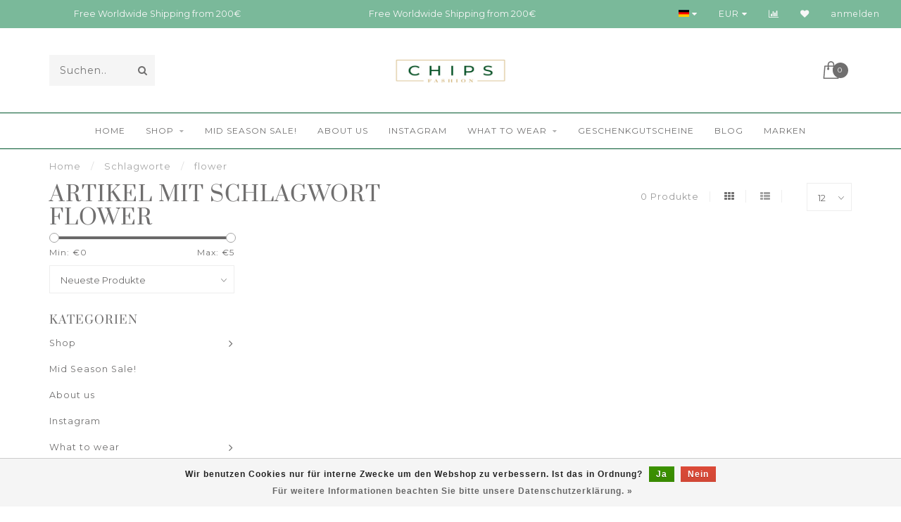

--- FILE ---
content_type: text/html;charset=utf-8
request_url: https://www.chipsfashion.com/de/tags/flower/
body_size: 9516
content:
<!DOCTYPE html>
<html lang="de">
  <head>
    
    <!--
        
        Theme Invision | v1.0.9_1
        Theme designed and created by Dyvelopment - We are true e-commerce heroes!
        
        For custom Lightspeed eCom work like custom design or development,
        please contact us at www.dyvelopment.nl
        
    -->
    
    <meta charset="utf-8"/>
<!-- [START] 'blocks/head.rain' -->
<!--

  (c) 2008-2026 Lightspeed Netherlands B.V.
  http://www.lightspeedhq.com
  Generated: 19-01-2026 @ 01:38:32

-->
<link rel="canonical" href="https://www.chipsfashion.com/de/tags/flower/"/>
<link rel="alternate" href="https://www.chipsfashion.com/de/index.rss" type="application/rss+xml" title="Neue Produkte"/>
<link href="https://cdn.webshopapp.com/assets/cookielaw.css?2025-02-20" rel="stylesheet" type="text/css"/>
<meta name="robots" content="noodp,noydir"/>
<meta name="google-site-verification" content="og_HeAXbv438ujEF67XwzpHgThu36NJRXVkueXRiIWE"/>
<meta property="og:url" content="https://www.chipsfashion.com/de/tags/flower/?source=facebook"/>
<meta property="og:site_name" content="Chips Fashion"/>
<meta property="og:title" content="flower"/>
<meta property="og:description" content="Online Boutique für extravagante und farbenfrohe Mode mit Statement. Fasziniert vom Lebensgefühl Ibizas. Strickwaren, Kleider, Stiefel, Taschen, Accessoires u"/>
<script src="https://widget.trustpilot.com/bootstrap/v5/tp.widget.bootstrap.min.js"></script>
<script>
<script id="mcjs">!function(c,h,i,m,p){m=c.createElement(h),p=c.getElementsByTagName(h)[0],m.async=1,m.src=i,p.parentNode.insertBefore(m,p)}(document,"script","https://chimpstatic.com/mcjs-connected/js/users/3aaa95b889a1799450b62e37d/12a50a6d629fc39a00f5f98a1.js");</script>
</script>
<!--[if lt IE 9]>
<script src="https://cdn.webshopapp.com/assets/html5shiv.js?2025-02-20"></script>
<![endif]-->
<!-- [END] 'blocks/head.rain' -->
    
                                
    <title>flower - Chips Fashion</title>
    
    <meta name="description" content="Online Boutique für extravagante und farbenfrohe Mode mit Statement. Fasziniert vom Lebensgefühl Ibizas. Strickwaren, Kleider, Stiefel, Taschen, Accessoires u" />
    <meta name="keywords" content="flower" />
    
    <meta http-equiv="X-UA-Compatible" content="IE=edge">
    <meta name="viewport" content="width=device-width, initial-scale=1.0, maximum-scale=1.0, user-scalable=0">
    <meta name="apple-mobile-web-app-capable" content="yes">
    <meta name="apple-mobile-web-app-status-bar-style" content="black">

    <link rel="shortcut icon" href="https://cdn.webshopapp.com/shops/271904/themes/184963/assets/favicon.ico?20251026074030" type="image/x-icon" />
    
        <meta name="format-detection" content="telephone=no">
    <meta name="format-detection" content="date=no">
    <meta name="format-detection" content="address=no">
    <meta name="format-detection" content="email=no">
        
    <script src="https://cdn.webshopapp.com/shops/271904/themes/184963/assets/jquery-1-12-4-min.js?20251026074328"></script>
    
          <style>
            /* cyrillic-ext */
@font-face {
font-family: 'Montserrat';
font-style: normal;
font-weight: 300;
font-stretch: 100%;
font-display: swap;
src: url(https://cdn.webshopapp.com/assets/fonts/montserrat-cyrillic-ext.woff2?2025-02-20)
format('woff2');
unicode-range: U+0460-052F, U+1C80-1C88, U+20B4, U+2DE0-2DFF,
U+A640-A69F, U+FE2E-FE2F;
}
/* cyrillic-ext */
@font-face {
font-family: 'Montserrat';
font-style: normal;
font-weight: 400;
font-stretch: 100%;
font-display: swap;
src: url(https://cdn.webshopapp.com/assets/fonts/montserrat-cyrillic-ext.woff2?2025-02-20)
format('woff2');
unicode-range: U+0460-052F, U+1C80-1C88, U+20B4, U+2DE0-2DFF,
U+A640-A69F, U+FE2E-FE2F;
}
/* cyrillic-ext */
@font-face {
font-family: 'Montserrat';
font-style: normal;
font-weight: 600;
font-stretch: 100%;
font-display: swap;
src: url(https://cdn.webshopapp.com/assets/fonts/montserrat-cyrillic-ext.woff2?2025-02-20)
format('woff2');
unicode-range: U+0460-052F, U+1C80-1C88, U+20B4, U+2DE0-2DFF,
U+A640-A69F, U+FE2E-FE2F;
}
/* cyrillic */
@font-face {
font-family: 'Montserrat';
font-style: normal;
font-weight: 300;
font-stretch: 100%;
font-display: swap;
src: url(https://cdn.webshopapp.com/assets/fonts/montserrat-cyrillic.woff2?2025-02-20)
format('woff2');
unicode-range: U+0301, U+0400-045F, U+0490-0491, U+04B0-04B1,
U+2116;
}
/* cyrillic */
@font-face {
font-family: 'Montserrat';
font-style: normal;
font-weight: 400;
font-stretch: 100%;
font-display: swap;
src: url(https://cdn.webshopapp.com/assets/fonts/montserrat-cyrillic.woff2?2025-02-20)
format('woff2');
unicode-range: U+0301, U+0400-045F, U+0490-0491, U+04B0-04B1,
U+2116;
}
/* cyrillic */
@font-face {
font-family: 'Montserrat';
font-style: normal;
font-weight: 600;
font-stretch: 100%;
font-display: swap;
src: url(https://cdn.webshopapp.com/assets/fonts/montserrat-cyrillic.woff2?2025-02-20)
format('woff2');
unicode-range: U+0301, U+0400-045F, U+0490-0491, U+04B0-04B1,
U+2116;
}
/* vietnamese */
@font-face {
font-family: 'Montserrat';
font-style: normal;
font-weight: 300;
font-stretch: 100%;
font-display: swap;
src: url(https://cdn.webshopapp.com/assets/fonts/montserrat-vietnamese.woff2?2025-02-20)
format('woff2');
unicode-range: U+0102-0103, U+0110-0111, U+0128-0129, U+0168-0169,
U+01A0-01A1, U+01AF-01B0, U+1EA0-1EF9, U+20AB;
}
/* vietnamese */
@font-face {
font-family: 'Montserrat';
font-style: normal;
font-weight: 400;
font-stretch: 100%;
font-display: swap;
src: url(https://cdn.webshopapp.com/assets/fonts/montserrat-vietnamese.woff2?2025-02-20)
format('woff2');
unicode-range: U+0102-0103, U+0110-0111, U+0128-0129, U+0168-0169,
U+01A0-01A1, U+01AF-01B0, U+1EA0-1EF9, U+20AB;
}
/* vietnamese */
@font-face {
font-family: 'Montserrat';
font-style: normal;
font-weight: 600;
font-stretch: 100%;
font-display: swap;
src: url(https://cdn.webshopapp.com/assets/fonts/montserrat-vietnamese.woff2?2025-02-20)
format('woff2');
unicode-range: U+0102-0103, U+0110-0111, U+0128-0129, U+0168-0169,
U+01A0-01A1, U+01AF-01B0, U+1EA0-1EF9, U+20AB;
}
/* latin-ext */
@font-face {
font-family: 'Montserrat';
font-style: normal;
font-weight: 300;
font-stretch: 100%;
font-display: swap;
src: url(https://cdn.webshopapp.com/assets/fonts/montserrat-latin-ext.woff2?2025-02-20)
format('woff2');
unicode-range: U+0100-024F, U+0259, U+1E00-1EFF, U+2020,
U+20A0-20AB, U+20AD-20CF, U+2113, U+2C60-2C7F, U+A720-A7FF;
}
/* latin-ext */
@font-face {
font-family: 'Montserrat';
font-style: normal;
font-weight: 400;
font-stretch: 100%;
font-display: swap;
src: url(https://cdn.webshopapp.com/assets/fonts/montserrat-latin-ext.woff2?2025-02-20)
format('woff2');
unicode-range: U+0100-024F, U+0259, U+1E00-1EFF, U+2020,
U+20A0-20AB, U+20AD-20CF, U+2113, U+2C60-2C7F, U+A720-A7FF;
}
/* latin-ext */
@font-face {
font-family: 'Montserrat';
font-style: normal;
font-weight: 600;
font-stretch: 100%;
font-display: swap;
src: url(https://cdn.webshopapp.com/assets/fonts/montserrat-latin-ext.woff2?2025-02-20)
format('woff2');
unicode-range: U+0100-024F, U+0259, U+1E00-1EFF, U+2020,
U+20A0-20AB, U+20AD-20CF, U+2113, U+2C60-2C7F, U+A720-A7FF;
}
/* latin */
@font-face {
font-family: 'Montserrat';
font-style: normal;
font-weight: 300;
font-stretch: 100%;
font-display: swap;
src: url(https://cdn.webshopapp.com/assets/fonts/montserrat-latin.woff2?2025-02-20)
format('woff2');
unicode-range: U+0000-00FF, U+0131, U+0152-0153, U+02BB-02BC,
U+02C6, U+02DA, U+02DC, U+2000-206F, U+2074, U+20AC, U+2122, U+2191,
U+2193, U+2212, U+2215, U+FEFF, U+FFFD;
}
/* latin */
@font-face {
font-family: 'Montserrat';
font-style: normal;
font-weight: 400;
font-stretch: 100%;
font-display: swap;
src: url(https://cdn.webshopapp.com/assets/fonts/montserrat-latin.woff2?2025-02-20)
format('woff2');
unicode-range: U+0000-00FF, U+0131, U+0152-0153, U+02BB-02BC,
U+02C6, U+02DA, U+02DC, U+2000-206F, U+2074, U+20AC, U+2122, U+2191,
U+2193, U+2212, U+2215, U+FEFF, U+FFFD;
}
/* latin */
@font-face {
font-family: 'Montserrat';
font-style: normal;
font-weight: 600;
font-stretch: 100%;
font-display: swap;
src: url(https://cdn.webshopapp.com/assets/fonts/montserrat-latin.woff2?2025-02-20)
format('woff2');
unicode-range: U+0000-00FF, U+0131, U+0152-0153, U+02BB-02BC,
U+02C6, U+02DA, U+02DC, U+2000-206F, U+2074, U+20AC, U+2122, U+2191,
U+2193, U+2212, U+2215, U+FEFF, U+FFFD;
}
                      /* cyrillic-ext */
@font-face {
font-family: 'Prata';
font-style: normal;
font-weight: 300;
font-stretch: 100%;
font-display: swap;
src: url(https://cdn.webshopapp.com/assets/fonts/prata-cyrillic-ext.woff2?2025-02-20)
format('woff2');
unicode-range: U+0460-052F, U+1C80-1C88, U+20B4, U+2DE0-2DFF,
U+A640-A69F, U+FE2E-FE2F;
}
/* cyrillic-ext */
@font-face {
font-family: 'Prata';
font-style: normal;
font-weight: 400;
font-stretch: 100%;
font-display: swap;
src: url(https://cdn.webshopapp.com/assets/fonts/prata-cyrillic-ext.woff2?2025-02-20)
format('woff2');
unicode-range: U+0460-052F, U+1C80-1C88, U+20B4, U+2DE0-2DFF,
U+A640-A69F, U+FE2E-FE2F;
}
/* cyrillic-ext */
@font-face {
font-family: 'Prata';
font-style: normal;
font-weight: 600;
font-stretch: 100%;
font-display: swap;
src: url(https://cdn.webshopapp.com/assets/fonts/prata-cyrillic-ext.woff2?2025-02-20)
format('woff2');
unicode-range: U+0460-052F, U+1C80-1C88, U+20B4, U+2DE0-2DFF,
U+A640-A69F, U+FE2E-FE2F;
}
/* cyrillic */
@font-face {
font-family: 'Prata';
font-style: normal;
font-weight: 300;
font-stretch: 100%;
font-display: swap;
src: url(https://cdn.webshopapp.com/assets/fonts/prata-cyrillic.woff2?2025-02-20)
format('woff2');
unicode-range: U+0301, U+0400-045F, U+0490-0491, U+04B0-04B1,
U+2116;
}
/* cyrillic */
@font-face {
font-family: 'Prata';
font-style: normal;
font-weight: 400;
font-stretch: 100%;
font-display: swap;
src: url(https://cdn.webshopapp.com/assets/fonts/prata-cyrillic.woff2?2025-02-20)
format('woff2');
unicode-range: U+0301, U+0400-045F, U+0490-0491, U+04B0-04B1,
U+2116;
}
/* cyrillic */
@font-face {
font-family: 'Prata';
font-style: normal;
font-weight: 600;
font-stretch: 100%;
font-display: swap;
src: url(https://cdn.webshopapp.com/assets/fonts/prata-cyrillic.woff2?2025-02-20)
format('woff2');
unicode-range: U+0301, U+0400-045F, U+0490-0491, U+04B0-04B1,
U+2116;
}
/* vietnamese */
@font-face {
font-family: 'Prata';
font-style: normal;
font-weight: 300;
font-stretch: 100%;
font-display: swap;
src: url(https://cdn.webshopapp.com/assets/fonts/prata-vietnamese.woff2?2025-02-20)
format('woff2');
unicode-range: U+0102-0103, U+0110-0111, U+0128-0129, U+0168-0169,
U+01A0-01A1, U+01AF-01B0, U+1EA0-1EF9, U+20AB;
}
/* vietnamese */
@font-face {
font-family: 'Prata';
font-style: normal;
font-weight: 400;
font-stretch: 100%;
font-display: swap;
src: url(https://cdn.webshopapp.com/assets/fonts/prata-vietnamese.woff2?2025-02-20)
format('woff2');
unicode-range: U+0102-0103, U+0110-0111, U+0128-0129, U+0168-0169,
U+01A0-01A1, U+01AF-01B0, U+1EA0-1EF9, U+20AB;
}
/* vietnamese */
@font-face {
font-family: 'Prata';
font-style: normal;
font-weight: 600;
font-stretch: 100%;
font-display: swap;
src: url(https://cdn.webshopapp.com/assets/fonts/prata-vietnamese.woff2?2025-02-20)
format('woff2');
unicode-range: U+0102-0103, U+0110-0111, U+0128-0129, U+0168-0169,
U+01A0-01A1, U+01AF-01B0, U+1EA0-1EF9, U+20AB;
}
/* latin */
@font-face {
font-family: 'Prata';
font-style: normal;
font-weight: 300;
font-stretch: 100%;
font-display: swap;
src: url(https://cdn.webshopapp.com/assets/fonts/prata-latin.woff2?2025-02-20)
format('woff2');
unicode-range: U+0000-00FF, U+0131, U+0152-0153, U+02BB-02BC,
U+02C6, U+02DA, U+02DC, U+2000-206F, U+2074, U+20AC, U+2122, U+2191,
U+2193, U+2212, U+2215, U+FEFF, U+FFFD;
}
/* latin */
@font-face {
font-family: 'Prata';
font-style: normal;
font-weight: 400;
font-stretch: 100%;
font-display: swap;
src: url(https://cdn.webshopapp.com/assets/fonts/prata-latin.woff2?2025-02-20)
format('woff2');
unicode-range: U+0000-00FF, U+0131, U+0152-0153, U+02BB-02BC,
U+02C6, U+02DA, U+02DC, U+2000-206F, U+2074, U+20AC, U+2122, U+2191,
U+2193, U+2212, U+2215, U+FEFF, U+FFFD;
}
/* latin */
@font-face {
font-family: 'Prata';
font-style: normal;
font-weight: 600;
font-stretch: 100%;
font-display: swap;
src: url(https://cdn.webshopapp.com/assets/fonts/prata-latin.woff2?2025-02-20)
format('woff2');
unicode-range: U+0000-00FF, U+0131, U+0152-0153, U+02BB-02BC,
U+02C6, U+02DA, U+02DC, U+2000-206F, U+2074, U+20AC, U+2122, U+2191,
U+2193, U+2212, U+2215, U+FEFF, U+FFFD;
}
            </style>
            
    <link rel="stylesheet" href="https://cdn.webshopapp.com/shops/271904/themes/184963/assets/font-awesome-470-min.css?20251026074328" />
    <link rel="stylesheet" href="https://cdn.webshopapp.com/shops/271904/themes/184963/assets/bootstrap-min.css?20251026074328" />
    <link rel="stylesheet" href="https://cdn.webshopapp.com/assets/gui-2-0.css?2025-02-20" />
    <link rel="stylesheet" href="https://cdn.webshopapp.com/assets/gui-responsive-2-0.css?2025-02-20" />
    
            <link rel="stylesheet" href="https://cdn.webshopapp.com/shops/271904/themes/184963/assets/style.css?20251026074328" />
        
    <!-- User defined styles -->
    <link rel="stylesheet" href="https://cdn.webshopapp.com/shops/271904/themes/184963/assets/settings.css?20251026074328" />
    <link rel="stylesheet" href="https://cdn.webshopapp.com/shops/271904/themes/184963/assets/custom.css?20251026074328" />
    
    <script>
      if (!window.console) window.console = {};
      if (!window.console.log) window.console.log = function () { };
      
      var productStorage = {};
      
      var shop = 271904;    
      var staticUrl = 'https://static.webshopapp.com/shops/271904/';
      var currentLang = 'Deutsch';
      var currencySymbol = '€';
      var currencyTitle = 'eur';
      
			var addToCartUrl = 'https://www.chipsfashion.com/de/cart/add/';
			var gotoProductUrl = 'https://www.chipsfashion.com/de/go/product/';
      
      /* Some global vars */
      var domain = 'https://www.chipsfashion.com/';
      var url = 'https://www.chipsfashion.com/de/';
      var mainUrl = 'https://www.chipsfashion.com/de/';
      var searchUrl = 'https://www.chipsfashion.com/de/search/';
      var cartUrl = 'https://www.chipsfashion.com/de/cart/';
      var checkoutUrl = 'https://www.chipsfashion.com/de/checkout/';
      var notification = false;
      var b2b = false;
			var navbar_dimbg = false;
      var freeShippingNotice = true;
			var currencySymbol = '€';
			var currencyCode = 'EUR';
			var formKey = "c89f7440b07ab5f30d91b374aae51d09";
			var iOSSupport = 1.000000;
      
      
      /* Quick settings */
      var enableQuickShop = true;
			var sliderTimout = 0;
			var imageRatio = 'portrait';
			var variantBlocks = true; 
			var hover_shows_second_image = true;
			var imageSize = '325x375x2';
			var liveAddToCartDisabled = false;
      
      /* Some prefedined translations */
      var tContinueShopping = 'Weiter einkaufen';
      var tProceedToCheckout = 'Weiter zur Kasse';
      var tViewProduct = 'Produkt anzeigen';
      var tAddtoCart = 'Zum Warenkorb hinzufügen';
      var tNoInformationFound = 'No information found';
      var tView = 'Ansehen';
			var tMoreInfo = 'Mehr Info';
      var tCheckout = 'Kasse';
			var tClose = 'Schließen';
      var tNavigation = 'Navigation';
      var tInStock = 'Auf Lager';
      var tOutOfStock = 'Ausverkauft';
      var tFreeShipping = '';
      var tAmountToFreeShipping = '';
      var tBackorder = 'Backorder';
      var tSearch = 'Suchen';
			var tTax = 'Inkl. MwSt.';
			var tExclShipping = 'zzgl. <a href="https://www.chipsfashion.com/de/service/shipping-returns/" target="_blank">Versandkosten</a>';
			var tCustomizeProduct = 'Produkt anpassen';
			var tExpired = 'Expired';
			var tDealExpired = 'Deal abgelaufen';
			var tCompare = 'Vergleichen';
			var tWishlist = 'Wunschzettel';
			var tCart = 'Ihr Warenkorb';
      
      var amountToFreeShipping = parseFloat(150);
                                                                                
			var sslEnabled = true;
      var cart_redirect_back = true;
      
            function getServerTime()
      {
        return new Date ("Jan 19, 2026 01:38:33 +0100");
      }
    </script>
    
        
        
      </head>
  <body class="">
    
    <div class="body-content">
        
    <div class="overlay">
      <i class="fa fa-times"></i>
    </div>
    
    <header>
      
<div id="topbar">
  <div class="container-fluid">
    <div class="row">
      
      <div class="col-md-8">
        
<div class="usps-slider-holder" style="width:100%;">
  <div class="swiper-container usps-header">
    <div class="swiper-wrapper">
      
              
                <div class="swiper-slide usp-block">
          <i class="fa fa-" aria-hidden="true"></i> Free Worldwide Shipping  from 200€
        </div>
                
              
              
		</div>
	</div>
</div>

      </div>
      
      <div class="col-md-4 col-xs-12 hidden-sm hidden-xs hidden-xxs" id="topbar-right">
        <ul>
          <li class="langs dropdown-holder">
            <a href="#" data-toggle="dropdown"><span class="flags de"></span> <i class="fa fa-caret-down"></i></a>
            
            <ul class="currency-langs-holder dropdown-content dropdown-right">
              <li><strong>Select your language</strong></li>
                                                                    
	<li><a lang="de" title="Deutsch" href="https://www.chipsfashion.com/de/go/category/"><span class="flags de"></span> Deutsch</a></li>
	<li><a lang="en" title="English" href="https://www.chipsfashion.com/en/go/category/"><span class="flags en"></span> English</a></li>
	<li><a lang="it" title="Italiano" href="https://www.chipsfashion.com/it/go/category/"><span class="flags it"></span> Italiano</a></li>
          	</ul>
            
          </li>
          <li  class="currencies dropdown-holder">
            <a href="#" data-toggle="dropdown"><span class="currency-EUR">EUR</span> <i class="fa fa-caret-down"></i></a>
            
                    <ul class="dropdown-content dropdown-right">
                                        <li><a href="https://www.chipsfashion.com/de/session/currency/eur/"><span class="currency-EUR">EUR</span></a></li>
                                        <li><a href="https://www.chipsfashion.com/de/session/currency/gbp/"><span class="currency-GBP">GBP</span></a></li>
                                        <li><a href="https://www.chipsfashion.com/de/session/currency/usd/"><span class="currency-USD">USD</span></a></li>
                                        </ul>

	        </li>
          <li class="compare"><a href="https://www.chipsfashion.com/de/compare/" title="Vergleichen"><i class="fa fa-bar-chart"></i></a></li>
          <li class="wishlist"><a href="https://www.chipsfashion.com/de/account/wishlist/" title="Mein Wunschzettel"><i class="fa fa-heart"></i></a></li>
          <li class="account">
            <a href="https://www.chipsfashion.com/de/account/">
              anmelden            </a>
          </li>
                  </ul>
        
      </div>
      
    </div>
  </div>
</div>

<!-- Topbar -->
<!-- End topbar -->

<div id="header-holder">
<div class="container" id="header">
  <div class="row">
    
    <div id="header-left" class="col-sm-4 col-xs-3">
      <!--<a href=""><i class="fa fa-user"></i></a>
      <a href=""><i class="fa fa-heart"></i></a>
      <a href=""><i class="fa fa-exchange"></i></a> -->
      
      <div id="mobilenav" class="visible-xxs visible-xs visible-sm">
                <div class="nav-icon">
          <div class="bar1"></div>
        	<div class="bar2"></div>
        	<div class="bar3"></div>
        </div>
      </div>
      
      <div id="scrollnav" class="scrollnav">
                <div class="nav-icon">
          <div class="bar1"></div>
        	<div class="bar2"></div>
        	<div class="bar3"></div>
        </div>
      </div>
      
      <span id="mobilesearch" class="visible-xxs visible-xs visible-sm">
        <a href="https://www.chipsfashion.com/de/"><i class="fa fa-search" aria-hidden="true"></i></a>
      </span>
      
      <div class="search hidden-sm hidden-xs hidden-xxs">
        <form action="https://www.chipsfashion.com/de/search/" class="searchform" method="get">
          <div class="search-holder">
            <input type="text" class="searchbox" name="q" placeholder="Suchen.." autocomplete="off">
          	<!-- d -->
            
            <i class="fa fa-search" aria-hidden="true"></i><i class="fa fa-times clearsearch" aria-hidden="true"></i>
          </div>
          
          
        </form>
          
          <div class="searchcontent hidden-xs hidden-xxs">
            <div class="searchresults"></div>
            <div class="more"><a href="#" class="search-viewall">Alle Ergebnisse anzeigen <span>(0)</span></a></div>
            <div class="noresults">Keine Produkte gefunden</div>
          </div>
      </div>
    </div>
    
    <div class="col-sm-4 col-xs-6" id="logo">
            	<a href="https://www.chipsfashion.com/de/"><img class="" src="https://cdn.webshopapp.com/shops/271904/themes/184963/assets/logo.png?20251026074030" alt="Ibiza Mode Shop - Kleider, Strickwaren, Beachwear, Sandalen, Accessoires &amp; mehr "></a>
            
    </div>
    
        
        
    <!--<div class="col-md-5 col-sm-7 hidden-xs hidden-xxs" id="hallmark">
            <img src="https://cdn.webshopapp.com/shops/271904/themes/184963/assets/hallmark.png?20251026074030" alt="">
          </div> -->
    
    <div class="header-right col-sm-4 col-xs-3">
      
      <div id="hallmark" class="hidden-sm hidden-xs hidden-xxs">
            </div>
      
      
      <!--<div class="cart-header-container">-->
      <div class="cartheader">
        
        <!--<a href="">
          <i class="fa fa-heart-o"></i>
        </a> -->
        
        <div class="cart-container cart maincart">
        
        <a href="https://www.chipsfashion.com/de/cart/">
        <div class="cart-icon">
                    <img src="https://cdn.webshopapp.com/shops/271904/themes/184963/assets/shopping-bag.svg?20251026074328" class="shopping-bag"><span id="qty" class="highlight-bg cart-total-qty">0</span>
        </div>
        
        <!-- <div id="cart-total">
          €0,00
        </div> -->
        </a>
        
        <div class="cart-content-holder hidden-sm hidden-xs hidden-xxs">
          <div class="cart-content">
            <h4>Ihr Warenkorb</h4>
            
                          <p class="noproducts">Keine Artikel in Ihrem Warenkorb</p>
                      </div>
          
        </div>
        </div>
      </div>
      <!--</div>-->
      
      
    </div>
  </div>
</div>
</div>

<div class="cf"></div>
  

<div class=" borders  hidden-xxs hidden-xs hidden-sm" id="navbar">
  <div class="container-fluid">
    <div class="row">
      <div class="col-md-12">
        <nav>
          <ul class="smallmenu">
        <li class="hidden-sm hidden-xs hidden-xxs"><a href="https://www.chipsfashion.com/de/">Home</a></li>
  
                <li>
          <a href="https://www.chipsfashion.com/de/shop/" class="dropdown">Shop</a>



                    <ul class="smallmenu sub1">
                        <li>
                                <a href="https://www.chipsfashion.com/de/shop/strickwaren/">Strickwaren</a>
                            </li>
                        <li>
                                <a href="https://www.chipsfashion.com/de/shop/kleider-roecke/">Kleider &amp; Röcke</a>
                            </li>
                        <li>
                                <a href="https://www.chipsfashion.com/de/shop/tops/">Tops</a>
                            </li>
                        <li>
                                <a href="https://www.chipsfashion.com/de/shop/hosen/">Hosen</a>
                            </li>
                        <li>
                                <a href="https://www.chipsfashion.com/de/shop/jumpsuits/">Jumpsuits</a>
                            </li>
                        <li>
                                <a href="https://www.chipsfashion.com/de/shop/schuhe/">Schuhe</a>
                            </li>
                        <li>
                                <a href="https://www.chipsfashion.com/de/shop/beachwear/">Beachwear</a>
                            </li>
                        <li>
                                <a href="https://www.chipsfashion.com/de/shop/jacken/">Jacken</a>
                            </li>
                        <li>
                                <a href="https://www.chipsfashion.com/de/shop/accessoires/">Accessoires</a>
                            </li>
                        <li>
                                <a href="https://www.chipsfashion.com/de/shop/schmuck/">Schmuck</a>
                            </li>
                      </ul>
          

        </li>
                <li>
          <a href="https://www.chipsfashion.com/de/mid-season-sale/" class="">Mid Season Sale!</a>



          

        </li>
                <li>
          <a href="https://www.chipsfashion.com/de/about-us/" class="">About us</a>



          

        </li>
                <li>
          <a href="https://www.chipsfashion.com/de/instagram/" class="">Instagram</a>



          

        </li>
                <li>
          <a href="https://www.chipsfashion.com/de/what-to-wear/" class="dropdown">What to wear</a>



                    <ul class="smallmenu sub1">
                        <li>
                                <a href="https://www.chipsfashion.com/de/what-to-wear/ibiza/">Ibiza</a>
                            </li>
                        <li>
                                <a href="https://www.chipsfashion.com/de/what-to-wear/mailand/">Mailand</a>
                            </li>
                        <li>
                                <a href="https://www.chipsfashion.com/de/what-to-wear/copenhagen/">Copenhagen</a>
                            </li>
                      </ul>
          

        </li>
              
                						<li>
            <a href="https://www.chipsfashion.com/de/buy-gift-card/" >Geschenkgutscheine</a>
          </li>
                                
                          <li>
            <a href="https://www.chipsfashion.com/de/blogs/chips/">Blog</a>
          </li>
                        
                <li>
          <a href="https://www.chipsfashion.com/de/brands/">Marken</a>
        </li>
                
      </ul>        </nav>
      </div>
    </div>
  </div>
</div>

    </header>
    
        <div class="breadcrumbs">
  <div class="container">
    <div class="row">
      <div class="col-md-12">
        <a href="https://www.chipsfashion.com/de/" title="Home">Home</a>
        
                        <span>
          <span class="seperator">/</span> <a href="https://www.chipsfashion.com/de/tags/"><span>Schlagworte</span></a>
        </span>
                        <span>
          <span class="seperator">/</span> <a href="https://www.chipsfashion.com/de/tags/flower/"><span>flower</span></a>
        </span>
                      </div>
    </div>
  </div>
</div>        
        
    <div class="container collection">
  
  
    
      <div class="row ">
        <div class="col-md-6">
          <h1 class="page-title">Artikel mit Schlagwort flower</h1>
        </div>
        <div class="col-md-6 text-right">

          <div class="filters-top">
          <a class="amount hidden-xs hidden-xxs">0 Produkte</a>

          <a href="https://www.chipsfashion.com/de/tags/flower/" class="active"><i class="fa fa-th"></i></a>
          <a href="https://www.chipsfashion.com/de/tags/flower/?mode=list" class=""><i class="fa fa-th-list"></i></a>

          <select onchange="document.location=$(this).find(':selected').attr('data-url')">
              <option value="12" data-url="https://www.chipsfashion.com/de/tags/flower/">12</option>
                                          <option value="6" data-url="https://www.chipsfashion.com/de/tags/flower/?limit=6">6</option>
                                                                                    <option value="24" data-url="https://www.chipsfashion.com/de/tags/flower/?limit=24">24</option>
                                                        <option value="36" data-url="https://www.chipsfashion.com/de/tags/flower/?limit=36">36</option>
                                                        <option value="50" data-url="https://www.chipsfashion.com/de/tags/flower/?limit=50">50</option>
                                                        <option value="100" data-url="https://www.chipsfashion.com/de/tags/flower/?limit=100">100</option>
                                      </select>
          </div>

        </div>
      </div>

      <!-- <hr>-->
  
        
  <div class="row">    
    <div class="col-md-3 sidebar">
      
		    <div class="filters">
      <form action="https://www.chipsfashion.com/de/tags/flower/" method="get" id="filter_form">
        <input type="hidden" name="mode" value="grid" id="filter_form_mode" />
        <input type="hidden" name="limit" value="12" id="filter_form_limit" />
        <input type="hidden" name="sort" value="newest" id="filter_form_sort" />
        <input type="hidden" name="max" value="5" id="filter_form_max" />
        <input type="hidden" name="min" value="0" id="filter_form_min" />
        
        <div class="price-filter">
          <!--<h3>Filter</h3>-->
          <div class="sidebar-filter-slider">
            <div id="collection-filter-price"></div>
          </div>
          <div class="sidebar-filter-range cf">
            <div class="min">Min: €<span>0</span></div>
            <div class="max">Max: €<span>5</span></div>
          </div>
        </div>
        
        <select name="sort" onchange="$('#formSortModeLimit').submit();">
                    <option value="popular">Am meisten angesehen</option>
                    <option value="newest" selected="selected">Neueste Produkte</option>
                    <option value="lowest">Niedrigster Preis</option>
                    <option value="highest">Höchster Preis</option>
                    <option value="asc">Name aufsteigend</option>
                    <option value="desc">Name absteigend</option>
                  </select>        
                
        
                
                
      </form>
    </div>
		
    <div class="sidebar-cats rowmargin hidden-sm hidden-xs hidden-xxs ">
      <h4>Kategorien</h4>
      
      <ul class="sub0">
            <li>
        <div class="main-cat">
          <a href="https://www.chipsfashion.com/de/shop/">Shop</a><span class="open-sub"></span>        </div>
        
                
                
        <ul class="sub1">
                    <li class=" nosubs">
            
            <div class="main-cat">
              <a href="https://www.chipsfashion.com/de/shop/strickwaren/">Strickwaren</a>            </div>
            
                        
          </li>
                    <li class=" nosubs">
            
            <div class="main-cat">
              <a href="https://www.chipsfashion.com/de/shop/kleider-roecke/">Kleider &amp; Röcke</a>            </div>
            
                        
          </li>
                    <li class=" nosubs">
            
            <div class="main-cat">
              <a href="https://www.chipsfashion.com/de/shop/tops/">Tops</a>            </div>
            
                        
          </li>
                    <li class=" nosubs">
            
            <div class="main-cat">
              <a href="https://www.chipsfashion.com/de/shop/hosen/">Hosen</a>            </div>
            
                        
          </li>
                    <li class=" nosubs">
            
            <div class="main-cat">
              <a href="https://www.chipsfashion.com/de/shop/jumpsuits/">Jumpsuits</a>            </div>
            
                        
          </li>
                    <li class=" nosubs">
            
            <div class="main-cat">
              <a href="https://www.chipsfashion.com/de/shop/schuhe/">Schuhe</a>            </div>
            
                        
          </li>
                    <li class=" nosubs">
            
            <div class="main-cat">
              <a href="https://www.chipsfashion.com/de/shop/beachwear/">Beachwear</a>            </div>
            
                        
          </li>
                    <li class=" nosubs">
            
            <div class="main-cat">
              <a href="https://www.chipsfashion.com/de/shop/jacken/">Jacken</a>            </div>
            
                        
          </li>
                    <li class=" nosubs">
            
            <div class="main-cat">
              <a href="https://www.chipsfashion.com/de/shop/accessoires/">Accessoires</a>            </div>
            
                        
          </li>
                    <li class=" nosubs">
            
            <div class="main-cat">
              <a href="https://www.chipsfashion.com/de/shop/schmuck/">Schmuck</a>            </div>
            
                        
          </li>
                  </ul>
                
      </li>
            <li>
        <div class="main-cat">
          <a href="https://www.chipsfashion.com/de/mid-season-sale/">Mid Season Sale!</a>        </div>
        
                
      </li>
            <li>
        <div class="main-cat">
          <a href="https://www.chipsfashion.com/de/about-us/">About us</a>        </div>
        
                
      </li>
            <li>
        <div class="main-cat">
          <a href="https://www.chipsfashion.com/de/instagram/">Instagram</a>        </div>
        
                
      </li>
            <li>
        <div class="main-cat">
          <a href="https://www.chipsfashion.com/de/what-to-wear/">What to wear</a><span class="open-sub"></span>        </div>
        
                
                
        <ul class="sub1">
                    <li class=" nosubs">
            
            <div class="main-cat">
              <a href="https://www.chipsfashion.com/de/what-to-wear/ibiza/">Ibiza</a>            </div>
            
                        
          </li>
                    <li class=" nosubs">
            
            <div class="main-cat">
              <a href="https://www.chipsfashion.com/de/what-to-wear/mailand/">Mailand</a>            </div>
            
                        
          </li>
                    <li class=" nosubs">
            
            <div class="main-cat">
              <a href="https://www.chipsfashion.com/de/what-to-wear/copenhagen/">Copenhagen</a>            </div>
            
                        
          </li>
                  </ul>
                
      </li>
            </ul>
      
    </div>
    

  <div class="sidebar-usps rowmargin hidden-sm hidden-xs hidden-xxs">
              <ul>
                              </ul>
  </div>


	    
    
    
<script type="text/javascript">
  $(function(){
    $('#filter_form input, #filter_form select').change(function(){
      //$(this).closest('form').submit();
      $('#filter_form').submit();
    });
    
    $("#collection-filter-price").slider(
    {
      range: true,
      min: 0,
      max: 5,
      values: [0, 5],
      step: 1,
      slide: function( event, ui)
      {
        $('.sidebar-filter-range .min span').html(ui.values[0]);
        $('.sidebar-filter-range .max span').html(ui.values[1]);
        
        $('#filter_form_min').val(ui.values[0]);
        $('#filter_form_max').val(ui.values[1]);
      },
      stop: function(event, ui)
      {
        $('#filter_form').submit();
      }
    });
    
  });
</script>    </div>
    <div class="col-md-9">
            
      
      <div class="row">
             
      </div>
      
			
            
    </div>
  </div>
  
    
</div>    
    <!-- [START] 'blocks/body.rain' -->
<script>
(function () {
  var s = document.createElement('script');
  s.type = 'text/javascript';
  s.async = true;
  s.src = 'https://www.chipsfashion.com/de/services/stats/pageview.js';
  ( document.getElementsByTagName('head')[0] || document.getElementsByTagName('body')[0] ).appendChild(s);
})();
</script>
  
<!-- Global site tag (gtag.js) - Google Analytics -->
<script async src="https://www.googletagmanager.com/gtag/js?id=G-X4QTEZP3EN"></script>
<script>
    window.dataLayer = window.dataLayer || [];
    function gtag(){dataLayer.push(arguments);}

        gtag('consent', 'default', {"ad_storage":"denied","ad_user_data":"denied","ad_personalization":"denied","analytics_storage":"denied","region":["AT","BE","BG","CH","GB","HR","CY","CZ","DK","EE","FI","FR","DE","EL","HU","IE","IT","LV","LT","LU","MT","NL","PL","PT","RO","SK","SI","ES","SE","IS","LI","NO","CA-QC"]});
    
    gtag('js', new Date());
    gtag('config', 'G-X4QTEZP3EN', {
        'currency': 'EUR',
                'country': 'DE'
    });

    </script>
  <script id="mcjs">!function(c,h,i,m,p){m=c.createElement(h),p=c.getElementsByTagName(h)[0],m.async=1,m.src=i,p.parentNode.insertBefore(m,p)}(document,"script","https://chimpstatic.com/mcjs-connected/js/users/3aaa95b889a1799450b62e37d/12a50a6d629fc39a00f5f98a1.js");</script>
<!-- TrustBox script -->
<script type="text/javascript" src="//widget.trustpilot.com/bootstrap/v5/tp.widget.bootstrap.min.js" async></script>
<!-- End TrustBox script -->

<!-- TrustBox widget - Micro Review Count -->
<script>
<div class="trustpilot-widget" data-locale="de-DE" data-template-id="5419b6a8b0d04a076446a9ad" data-businessunit-id="5df8de2d48e2d50001a5ebae" data-style-height="24px" data-style-width="100%" data-theme="light" data-min-review-count="10">
<a href="https://de.trustpilot.com/review/chipsfashion.com" target="_blank" rel="noopener">Trustpilot</a>
</div>
</script>
<!-- End TrustBox widget -->

<script>
</script>
<script>
(function(){
    try{
        var __s2m_host_prefix = (("https:" == document.location.protocol) ? "https://" : "http://");
        var __s2m_link = "track.shop2market.com/track_visit.js?shop_code=4083&v=2.1.20150408";
        var __s2m_js = document.createElement('script');
        __s2m_js.type = 'text/javascript'; __s2m_js.async = true;
        __s2m_js.src = __s2m_host_prefix + __s2m_link;
        __s2m_js.onerror = function(){
            if( typeof( __s2mPixel ) === "undefined" &&
            typeof( window.OnS2MPixelFail ) === "function" ){OnS2MPixelFail();}
        }
        var __s2m_script = document.getElementsByTagName('script')[0];
        __s2m_script.parentNode.insertBefore( __s2m_js, __s2m_script );
    }
    catch(err){}
})();
</script>
<noscript>
    <img src="//track.shop2market.com/v3/tvi.gif?shop_code=4083&v=2.1.20150408" height="1" width="1" border="0" style="border:0px;display:block;" />
</noscript>
<script>
</script>
<script>
(function () {
  var s = document.createElement('script');
  s.type = 'text/javascript';
  s.async = true;
  s.src = 'https://chimpstatic.com/mcjs-connected/js/users/3aaa95b889a1799450b62e37d/12a50a6d629fc39a00f5f98a1.js';
  ( document.getElementsByTagName('head')[0] || document.getElementsByTagName('body')[0] ).appendChild(s);
})();
</script>
  <div class="wsa-cookielaw">
            Wir benutzen Cookies nur für interne Zwecke um den Webshop zu verbessern. Ist das in Ordnung?
      <a href="https://www.chipsfashion.com/de/cookielaw/optIn/" class="wsa-cookielaw-button wsa-cookielaw-button-green" rel="nofollow" title="Ja">Ja</a>
      <a href="https://www.chipsfashion.com/de/cookielaw/optOut/" class="wsa-cookielaw-button wsa-cookielaw-button-red" rel="nofollow" title="Nein">Nein</a>
      <a href="https://www.chipsfashion.com/de/service/privacy-policy/" class="wsa-cookielaw-link" rel="nofollow" title="Für weitere Informationen beachten Sie bitte unsere Datenschutzerklärung.">Für weitere Informationen beachten Sie bitte unsere Datenschutzerklärung. &raquo;</a>
      </div>
<!-- [END] 'blocks/body.rain' -->
      
        
    <footer>     
      


<div class="container-fluid footer invert">
  
  <div class="container">
    <div class="footer-base">
      
            <div class="newsletter">
        <h3>
          <i class="fa fa-paper-plane" aria-hidden="true"></i> Subscribe to get 20% off
        </h3>
                <div class="newsletter-sub">#becomeachipster</div>
        
        <form action="https://www.chipsfashion.com/de/account/newsletter/" method="post" id="form-newsletter">
          <input type="hidden" name="key" value="c89f7440b07ab5f30d91b374aae51d09" />
          <div class="input">
          	<input type="email" name="email" id="emailaddress" value="" placeholder="E-Mail-Adresse" />
          </div>
          <span class="submit button-bg" onclick="$('#form-newsletter').submit();"><i class="fa fa-envelope"></i></span>
        </form>
      </div>
            
    <div class="row">
      <div class="col-md-3 col-sm-6 company-info rowmargin">
                <img src="https://cdn.webshopapp.com/shops/271904/themes/184963/assets/logo-footer.png?20251026074030" class="footer-logo" alt="Chips Fashion">
                        
                
                                
<div class="socials">
            <ul>
                <li>
          <a href="https://urlgeni.us/facebook/i8Ot" target="_blank" class="social-fb"><i class="fa fa-facebook" aria-hidden="true"></i></a>
        </li>
                        <li>
          <a href="https://urlgeni.us/twitter/9JIG" target="_blank" class="social-twitter"><i class="fa fa-twitter" aria-hidden="true"></i></a>
        </li>
                                        <li>
          <a href="https://urlgeni.us/instagram/7zw" target="_blank" class="social-insta"><i class="fa fa-instagram" aria-hidden="true"></i></a>
        </li>
                                <li>
          <a href="https://www.pinterest.de/chipsfashion/" target="_blank" class="social-pinterest"><i class="fa fa-pinterest" aria-hidden="true"></i></a>
        </li>
                      </ul>
      </div>
        
      </div>
      
      <div class="col-md-3 col-sm-6 widget rowmargin">
              </div>
            
      <div class="visible-sm"><div class="cf"></div></div>
      
      <div class="col-md-3 col-sm-6 rowmargin">
        <h3>Informationen</h3>
        <ul>
                    <li><a href="https://www.chipsfashion.com/de/service/about/" title="Impressum">Impressum</a></li>
                    <li><a href="https://www.chipsfashion.com/de/service/general-terms-conditions/" title="Allgemeine Geschäftsbedingungen">Allgemeine Geschäftsbedingungen</a></li>
                    <li><a href="https://www.chipsfashion.com/de/service/disclaimer/" title="Widerrufsbelehrung">Widerrufsbelehrung</a></li>
                    <li><a href="https://www.chipsfashion.com/de/service/privacy-policy/" title="Datenschutzerklärung">Datenschutzerklärung</a></li>
                    <li><a href="https://www.chipsfashion.com/de/service/payment-methods/" title="Zahlungsarten">Zahlungsarten</a></li>
                    <li><a href="https://www.chipsfashion.com/de/service/shipping-returns/" title="Versand und Rücksendungen">Versand und Rücksendungen</a></li>
                    <li><a href="https://www.chipsfashion.com/de/service/" title="Kontakt">Kontakt</a></li>
                  </ul>
      </div>
      
      <div class="col-md-3 col-sm-6 rowmargin">
        <h3>Mein Konto</h3>
        <ul>
          <li><a href="https://www.chipsfashion.com/de/account/information/" title="Benutzerkonto Information">Benutzerkonto Information</a></li>
          <li><a href="https://www.chipsfashion.com/de/account/orders/" title="Meine Bestellungen">Meine Bestellungen</a></li>
                    <li><a href="https://www.chipsfashion.com/de/account/tickets/" title="Meine Nachrichten (Tickets)">Meine Nachrichten (Tickets)</a></li>
                    <li><a href="https://www.chipsfashion.com/de/account/wishlist/" title="Mein Wunschzettel">Mein Wunschzettel</a></li>
          <li><a href="https://www.chipsfashion.com/de/compare/" title="Vergleichen">Vergleichen</a></li>
                    <li><a href="https://www.chipsfashion.com/de/collection/" title="Alle Produkte">Alle Produkte</a></li>
        </ul>
      </div>
      
    </div>
  </div>
</div>
</div>

<div class="payment-icons-holder">
                  <a target="_blank" href="https://www.chipsfashion.com/de/service/payment-methods/" title="American Express" class="payment-icons dark icon-payment-americanexpress">
        </a>
                    <a target="_blank" href="https://www.chipsfashion.com/de/service/payment-methods/" title="Überweisung" class="payment-icons dark icon-payment-banktransfer">
        </a>
                    <a target="_blank" href="https://www.chipsfashion.com/de/service/payment-methods/" title="Debit or Credit Card" class="payment-icons dark icon-payment-debitcredit">
        </a>
                    <a target="_blank" href="https://www.chipsfashion.com/de/service/payment-methods/" title="Digital Wallet" class="payment-icons dark icon-payment-digitalwallet">
        </a>
                    <a target="_blank" href="https://www.chipsfashion.com/de/service/payment-methods/" title="SOFORT Überweisung" class="payment-icons dark icon-payment-directebanki">
        </a>
                    <a target="_blank" href="https://www.chipsfashion.com/de/service/payment-methods/" title="Giropay" class="payment-icons dark icon-payment-giropay">
        </a>
                    <a target="_blank" href="https://www.chipsfashion.com/de/service/payment-methods/" title="iDEAL" class="payment-icons dark icon-payment-ideal">
        </a>
                    <a target="_blank" href="https://www.chipsfashion.com/de/service/payment-methods/" title="Klarna Pay Later" class="payment-icons dark icon-payment-klarnapaylater">
        </a>
                    <a target="_blank" href="https://www.chipsfashion.com/de/service/payment-methods/" title="Maestro" class="payment-icons dark icon-payment-maestro">
        </a>
                    <a target="_blank" href="https://www.chipsfashion.com/de/service/payment-methods/" title="MasterCard" class="payment-icons dark icon-payment-mastercard">
        </a>
                    <a target="_blank" href="https://www.chipsfashion.com/de/service/payment-methods/" title="PayPal" class="payment-icons dark icon-payment-paypalc">
        </a>
                    <a target="_blank" href="https://www.chipsfashion.com/de/service/payment-methods/" title="PayPal Pay Later" class="payment-icons dark icon-payment-paypallater">
        </a>
                    <a target="_blank" href="https://www.chipsfashion.com/de/service/payment-methods/" title="Visa" class="payment-icons dark icon-payment-visa">
        </a>
                    <a target="_blank" href="https://www.chipsfashion.com/de/service/payment-methods/" title="Visa Electron" class="payment-icons dark icon-payment-visaelectro">
        </a>
                    <a target="_blank" href="https://www.chipsfashion.com/de/service/payment-methods/" title="PayPal" class="payment-icons dark icon-payment-paypal">
        </a>
           
</div>

<div class="copyright">
  
    <p>
      © Copyright 2026 Chips Fashion - Powered by       <a href="https://www.lightspeedhq.de/" title="Lightspeed" target="_blank">Lightspeed</a>  
                  	-  Theme by <a href="https://www.dyvelopment.com/en/" title="dyvelopment" target="_blank">Dyvelopment</a>
                      </p>
    
    </div>    </footer>
    </div>
    
    <div class="dimmed"></div>
    <div class="modal-bg"></div>
    
    <div class="quickshop-modal">
      <div class="x"></div>
      <div class="left">
        
          <div class="product-image-holder">
          <div class="swiper-container swiper-quickimage product-image">
            <div class="swiper-wrapper">
              
            </div>
            
          </div>
          </div>
        
        <div class="arrow img-arrow-left"><i class="fa fa-caret-left"></i></div>
        <div class="arrow img-arrow-right"><i class="fa fa-caret-right"></i></div>
        
        <div class="stock"></div>
      </div>
      <div class="right productpage">
        <div class="quickshop-brand"></div>
        <div class="product-title"><div class="title"></div></div>
        
        <form id="quickshop-form" method="post" action="">
          <div class="nano nano-quick" style="max-height:300px;">
            <div class="nano-content">
            </div>
          </div>
          <div class="content rowmargin">
            
          </div>
        <div class="bottom rowmargin">
          <div class="addtocart-holder">
            <div class="qty">
              <input type="text" name="quantity" class="quantity qty-fast" value="1">
              <span class="qtyadd"><i class="fa fa-caret-up"></i></span>
              <span class="qtyminus"><i class="fa fa-caret-down"></i></span>
            </div>
            <div class="addtocart">
              <button type="submit" name="addtocart" class="btn-addtocart button"><i class="fa fa-shopping-cart"></i> Zum Warenkorb hinzufügen</button>
            </div>
        	</div>
        </div>
        </form>
        
      </div>
      <div class="quickshop-usps-holder">
        
<div class="usps-slider-holder" style="width:100%;">
  <div class="swiper-container usps-quickshop">
    <div class="swiper-wrapper">
      
              
                <div class="swiper-slide usp-block">
          <i class="fa fa-" aria-hidden="true"></i> Free Worldwide Shipping  from 200€
        </div>
                
              
              
		</div>
	</div>
</div>

      </div>
    </div>
    
        
    <script type="text/javascript" src="https://cdn.webshopapp.com/shops/271904/themes/184963/assets/jquery-zoom-min.js?20251026074328"></script>
    
        
        <script type="text/javascript" src="https://cdn.webshopapp.com/shops/271904/themes/184963/assets/jquery-ui-min.js?20251026074328"></script>
        
    <!-- <script type="text/javascript" src="https://cdn.webshopapp.com/shops/271904/themes/184963/assets/bootstrap.js?20251026074328"></script> -->
    <script src="https://cdn.webshopapp.com/shops/271904/themes/184963/assets/bootstrap-3-3-7-min.js?20251026074328"></script>
    
        <!--<script type="text/javascript" src="https://cdn.webshopapp.com/shops/271904/themes/184963/assets/stickyscroll.js?20251026074328"></script>-->
    <script type="text/javascript" src="https://cdn.webshopapp.com/shops/271904/themes/184963/assets/countdown-min.js?20251026074328"></script>
    <script type="text/javascript" src="https://cdn.webshopapp.com/shops/271904/themes/184963/assets/nice-select-min.js?20251026074328"></script>
    <script type="text/javascript" src="https://cdn.webshopapp.com/shops/271904/themes/184963/assets/swiper3-min.js?20251026074328"></script>
    <script type="text/javascript" src="https://cdn.webshopapp.com/shops/271904/themes/184963/assets/global.js?20251026074328"></script>
        
        
    <script src="https://cdn.webshopapp.com/assets/gui.js?2025-02-20"></script>
  
    <script type="application/ld+json">
[
			{
    "@context": "http://schema.org",
    "@type": "BreadcrumbList",
    "itemListElement":
    [
      {
        "@type": "ListItem",
        "position": 1,
        "item": {
        	"@id": "https://www.chipsfashion.com/de/",
        	"name": "Home"
        }
      },
    	    	{
    		"@type": "ListItem",
     		"position": 2,
     		"item":	{
      		"@id": "https://www.chipsfashion.com/de/tags/",
      		"name": "Schlagworte"
    		}
    	},    	    	{
    		"@type": "ListItem",
     		"position": 3,
     		"item":	{
      		"@id": "https://www.chipsfashion.com/de/tags/flower/",
      		"name": "flower"
    		}
    	}    	    ]
  },
      
        
    {
  "@context": "http://schema.org",
  "@id": "https://www.chipsfashion.com/de/#Organization",
  "@type": "Organization",
  "url": "https://www.chipsfashion.com/", 
  "name": "Chips Fashion",
  "logo": "https://cdn.webshopapp.com/shops/271904/themes/184963/assets/logo.png?20251026074030",
  "telephone": "",
  "email": ""
    }
  ]
</script>    
    <script>
    window.LS_theme = {
      "developer": "Dyvelopment",
      "name": "Invision",
      "docs":"https://www.dyvelopment.com/manuals/themes/invision/EN_Apr_2018.pdf"
    }
    </script>
</body>

</html>

--- FILE ---
content_type: text/javascript;charset=utf-8
request_url: https://www.chipsfashion.com/de/services/stats/pageview.js
body_size: -412
content:
// SEOshop 19-01-2026 01:38:34